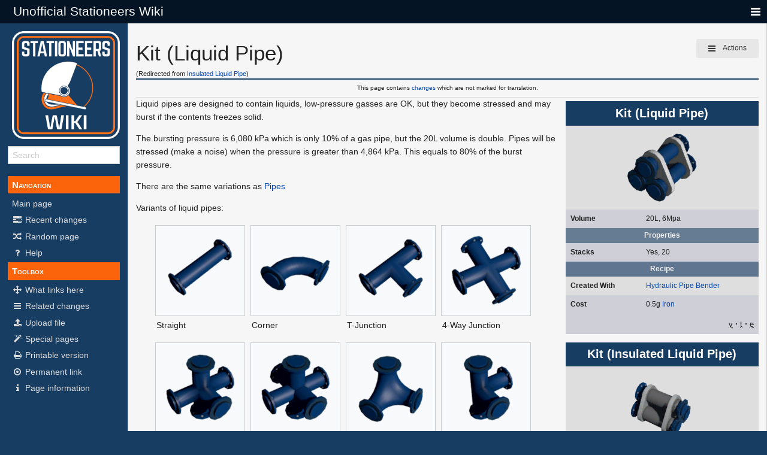

--- FILE ---
content_type: text/html; charset=UTF-8
request_url: https://stationeers-wiki.com/Special:MyLanguage/Insulated_Liquid_Pipe
body_size: 6606
content:
<!DOCTYPE html>
<html class="client-nojs" lang="en" dir="ltr">
<head>
<meta charset="UTF-8"/>
<title>Kit (Liquid Pipe) - Unofficial Stationeers Wiki</title>
<script>document.documentElement.className = document.documentElement.className.replace( /(^|\s)client-nojs(\s|$)/, "$1client-js$2" );</script>
<script>(window.RLQ=window.RLQ||[]).push(function(){mw.config.set({"wgCanonicalNamespace":"","wgCanonicalSpecialPageName":false,"wgNamespaceNumber":0,"wgPageName":"Kit_(Liquid_Pipe)","wgTitle":"Kit (Liquid Pipe)","wgCurRevisionId":22221,"wgRevisionId":22221,"wgArticleId":3640,"wgIsArticle":true,"wgIsRedirect":false,"wgAction":"view","wgUserName":null,"wgUserGroups":["*"],"wgCategories":["Itembox with old style recipe","Infobox without prefab data","Atmospherics","Items","Itembox without logic classes"],"wgBreakFrames":false,"wgPageContentLanguage":"en","wgPageContentModel":"wikitext","wgSeparatorTransformTable":["",""],"wgDigitTransformTable":["",""],"wgDefaultDateFormat":"dmy","wgMonthNames":["","January","February","March","April","May","June","July","August","September","October","November","December"],"wgMonthNamesShort":["","Jan","Feb","Mar","Apr","May","Jun","Jul","Aug","Sep","Oct","Nov","Dec"],"wgRelevantPageName":"Kit_(Liquid_Pipe)","wgRelevantArticleId":3640,"wgRequestId":"17a39adebd6178a83693a445","wgIsProbablyEditable":true,"wgRelevantPageIsProbablyEditable":true,"wgRestrictionEdit":[],"wgRestrictionMove":[],"wgRedirectedFrom":"Insulated_Liquid_Pipe","wgWikiEditorEnabledModules":{"toolbar":true,"preview":true,"publish":true},"wgULSAcceptLanguageList":[],"wgULSCurrentAutonym":"English","wgInternalRedirectTargetUrl":"/Kit_(Liquid_Pipe)","wgTranslatePageTranslation":"source"});mw.loader.state({"site.styles":"ready","noscript":"ready","user.styles":"ready","user":"ready","user.options":"loading","user.tokens":"loading","ext.translate":"ready","mediawiki.page.gallery.styles":"ready","ext.uls.pt":"ready","mediawiki.legacy.shared":"ready","mediawiki.legacy.commonPrint":"ready","mediawiki.sectionAnchor":"ready","skins.pivot.styles":"ready","skins.pivot.js":"loading"});mw.loader.implement("user.options@0bhc5ha",function($,jQuery,require,module){mw.user.options.set([]);});mw.loader.implement("user.tokens@1jc34bd",function ( $, jQuery, require, module ) {
mw.user.tokens.set({"editToken":"+\\","patrolToken":"+\\","watchToken":"+\\","csrfToken":"+\\"});/*@nomin*/

});mw.loader.load(["mediawiki.action.view.redirect","site","mediawiki.page.startup","mediawiki.user","mediawiki.hidpi","mediawiki.page.ready","mediawiki.searchSuggest","ext.uls.init","ext.uls.geoclient","ext.uls.interface"]);mw.loader.load("/load.php?debug=false\u0026lang=en\u0026modules=skins.pivot.js\u0026only=scripts\u0026skin=pivot");});</script>
<link rel="stylesheet" href="/load.php?debug=false&amp;lang=en&amp;modules=ext.translate%7Cext.uls.pt%7Cmediawiki.legacy.commonPrint%2Cshared%7Cmediawiki.page.gallery.styles%7Cmediawiki.sectionAnchor%7Cskins.pivot.styles&amp;only=styles&amp;skin=pivot"/>
<script async="" src="/load.php?debug=false&amp;lang=en&amp;modules=startup&amp;only=scripts&amp;skin=pivot"></script>
<meta name="ResourceLoaderDynamicStyles" content=""/>
<link rel="stylesheet" href="/load.php?debug=false&amp;lang=en&amp;modules=site.styles&amp;only=styles&amp;skin=pivot"/>
<meta name="generator" content="MediaWiki 1.30.0"/>
<meta name="viewport" content="width=device-width, user-scalable=yes, initial-scale=1.0"/>
<link rel="alternate" type="application/x-wiki" title="Edit" href="/index.php?title=Kit_(Liquid_Pipe)&amp;action=edit"/>
<link rel="edit" title="Edit" href="/index.php?title=Kit_(Liquid_Pipe)&amp;action=edit"/>
<link rel="shortcut icon" href="/resources/assets/favicon.ico"/>
<link rel="search" type="application/opensearchdescription+xml" href="/opensearch_desc.php" title="Unofficial Stationeers Wiki (en)"/>
<link rel="EditURI" type="application/rsd+xml" href="https://stationeers-wiki.com/api.php?action=rsd"/>
<link rel="alternate" type="application/atom+xml" title="Unofficial Stationeers Wiki Atom feed" href="/index.php?title=Special:RecentChanges&amp;feed=atom"/>
<link rel="canonical" href="https://stationeers-wiki.com/Kit_(Liquid_Pipe)"/>
	<meta property="og:type" content="article"/>

	<meta property="og:site_name" content="Unofficial Stationeers Wiki"/>

	<meta property="og:title" content="Kit (Liquid Pipe)"/>

	<meta property="og:url" content="https://stationeers-wiki.com/Kit_(Liquid_Pipe)"/>

<meta http-equiv="X-UA-Compatible" content="IE=edge" />
<!--[if lt IE 9]><script src="/resources/lib/html5shiv/html5shiv.min.js?40bd4"></script><![endif]-->
</head>
<body class="mediawiki ltr sitedir-ltr mw-hide-empty-elt ns-0 ns-subject page-Kit_Liquid_Pipe rootpage-Kit_Liquid_Pipe skin-pivot action-view"><!-- START PIVOTTEMPLATE -->
		<div class="off-canvas-wrap docs-wrap" data-offcanvas="">
			<div class="inner-wrap">
								<nav class="tab-bar hide-for-print">
					<section id="left-nav-aside" class="left-small show-for-small">
						<a class="left-off-canvas-toggle"><span id="menu-user"><i class="fa fa-navicon fa-lg"></i></span></a>
					</section>
					
					<section id="middle-nav" class="middle tab-bar-section">
						<h1 class="title"><a href="/Main_Page">
					<span class="show-for-medium-up">Unofficial Stationeers Wiki</span>
						<span class="show-for-small-only">
												Unofficial Stationeers Wiki</span></a></h1>
					</section>
					
					<section id="right-nav-aside" class="right-small">
					<a class="right-off-canvas-toggle"><span id="menu-user"><i class="fa fa-navicon fa-lg"></i></span></a>
					</section>
				</nav>
								    <aside class="left-off-canvas-menu">
      					<ul class="off-canvas-list">
						
								<li class="has-form">
									<form action="/index.php" id="searchform" class="mw-search">
										<div class="row collapse">
											<div class="small-12 columns">
												<input type="search" name="search" placeholder="Search" title="Search [alt-shift-f]" accesskey="f" id="searchInput-offcanvas" autocomplete="off">
											</div>
										</div>
									</form>
								</li>
								
							<li id=p-navigation<li><label>Navigation</label></li><li id="n-mainpage-description"><a href="/Main_Page" title="Visit the main page [z]" accesskey="z">Main page</a></li><li id="n-recentchanges"><a href="/Special:RecentChanges" title="A list of recent changes in the wiki [r]" accesskey="r">Recent changes</a></li><li id="n-randompage"><a href="/Special:Random" title="Load a random page [x]" accesskey="x">Random page</a></li><li id="n-help"><a href="https://www.mediawiki.org/wiki/Special:MyLanguage/Help:Contents" title="The place to find out">Help</a></li><li><label>Toolbox</label></li><li id="t-whatlinkshere"><a href="/Special:WhatLinksHere/Kit_(Liquid_Pipe)" title="A list of all wiki pages that link here [j]" accesskey="j">What links here</a></li><li id="t-recentchangeslinked"><a href="/Special:RecentChangesLinked/Kit_(Liquid_Pipe)" rel="nofollow" title="Recent changes in pages linked from this page [k]" accesskey="k">Related changes</a></li><li id="t-upload"><a href="/Special:UploadWizard" title="Upload files [u]" accesskey="u">Upload file</a></li><li id="t-specialpages"><a href="/Special:SpecialPages" title="A list of all special pages [q]" accesskey="q">Special pages</a></li><li id="t-print"><a href="/index.php?title=Kit_(Liquid_Pipe)&amp;printable=yes" rel="alternate" title="Printable version of this page [p]" accesskey="p">Printable version</a></li><li id="t-permalink"><a href="/index.php?title=Kit_(Liquid_Pipe)&amp;oldid=22221" title="Permanent link to this revision of the page">Permanent link</a></li><li id="t-info"><a href="/index.php?title=Kit_(Liquid_Pipe)&amp;action=info" title="More information about this page">Page information</a></li>						</ul>
					</aside>
					
					<aside class="right-off-canvas-menu">
					  <ul class="off-canvas-list">
																						<li><a href="/index.php?title=Special:UserLogin&amp;returnto=Kit+%28Liquid+Pipe%29">Log in</a></li>
																						  </ul>
					</aside>

					<section id="main-section" class="main-section" >
					
						<div id="page-content">
							
							<div id="mw-js-message" style="display:none;"></div>

							<div class="row">
								
								<div id="sidebar" class="large-2 medium-3 columns hide-for-small hide-for-print">
										<ul class="side-nav">
											<li class="name logo">
											<a href="/Main_Page">
												<img alt="Unofficial Stationeers Wiki" src="/resources/assets/stationeers-wiki.png" style="max-width: 100%;height: auto;display: inline-block; vertical-align: middle;"></a>		
											</li>
											<li class="has-form">
												<form action="/index.php" id="searchform" class="mw-search">
													<div class="row collapse">
														<div class="small-12 columns">
															<input type="search" name="search" placeholder="Search" title="Search [alt-shift-f]" accesskey="f" id="searchInput" autocomplete="off">
														</div>
													</div>
												</form>
											</li>
								
											<li id=p-navigation<li><label>Navigation</label></li><li id="n-mainpage-description"><a href="/Main_Page" title="Visit the main page [z]" accesskey="z">Main page</a></li><li id="n-recentchanges"><a href="/Special:RecentChanges" title="A list of recent changes in the wiki [r]" accesskey="r">Recent changes</a></li><li id="n-randompage"><a href="/Special:Random" title="Load a random page [x]" accesskey="x">Random page</a></li><li id="n-help"><a href="https://www.mediawiki.org/wiki/Special:MyLanguage/Help:Contents" title="The place to find out">Help</a></li><li><label>Toolbox</label></li><li id="t-whatlinkshere"><a href="/Special:WhatLinksHere/Kit_(Liquid_Pipe)" title="A list of all wiki pages that link here [j]" accesskey="j">What links here</a></li><li id="t-recentchangeslinked"><a href="/Special:RecentChangesLinked/Kit_(Liquid_Pipe)" rel="nofollow" title="Recent changes in pages linked from this page [k]" accesskey="k">Related changes</a></li><li id="t-upload"><a href="/Special:UploadWizard" title="Upload files [u]" accesskey="u">Upload file</a></li><li id="t-specialpages"><a href="/Special:SpecialPages" title="A list of all special pages [q]" accesskey="q">Special pages</a></li><li id="t-print"><a href="/index.php?title=Kit_(Liquid_Pipe)&amp;printable=yes" rel="alternate" title="Printable version of this page [p]" accesskey="p">Printable version</a></li><li id="t-permalink"><a href="/index.php?title=Kit_(Liquid_Pipe)&amp;oldid=22221" title="Permanent link to this revision of the page">Permanent link</a></li><li id="t-info"><a href="/index.php?title=Kit_(Liquid_Pipe)&amp;action=info" title="More information about this page">Page information</a></li>										</ul>
								</div>
								
								<div id="p-cactions" class="large-10 medium-9 columns">
								
									<div class="row">
										<div class="large-12 columns">
												<!-- Output page indicators -->
												<div class="mw-indicators mw-body-content">
</div>
												<!-- If user is logged in output echo location -->
																								<!--[if lt IE 9]>
												<div id="siteNotice" class="sitenotice">Unofficial Stationeers Wiki may not look as expected in this version of Internet Explorer. We recommend you upgrade to a newer version of Internet Explorer or switch to a browser like Firefox or Chrome.</div>
												<![endif]-->

																																		</div>
									</div>
								
																			<a href="#" data-options="align:left" data-dropdown="drop1" class="button secondary small radius pull-right hide-for-print" id="drop"><i class="fa fa-navicon fa-lg"><span id="page-actions" class="show-for-medium-up">&nbsp;Actions</span></i></a>
										<ul id="drop1" class="tiny content f-dropdown" data-dropdown-content>
											<li id="ca-nstab-main" class="selected"><a href="/Kit_(Liquid_Pipe)" title="View the content page [c]" accesskey="c">Page</a></li><li id="ca-talk"><a href="/Talk:Kit_(Liquid_Pipe)" rel="discussion" title="Discussion about the content page [t]" accesskey="t">Discussion</a></li><li id="ca-edit"><a href="/index.php?title=Kit_(Liquid_Pipe)&amp;action=edit" title="Edit this page [e]" accesskey="e">Edit</a></li><li id="ca-history"><a href="/index.php?title=Kit_(Liquid_Pipe)&amp;action=history" title="Past revisions of this page [h]" accesskey="h">History</a></li>																					</ul>

																		<div id="content">
									<h2 class="title">Kit (Liquid Pipe)</h2>
																				<h3 id="tagline">From Unofficial Stationeers Wiki</h3>									<h5 id="sitesub" class="subtitle"><span class="mw-redirectedfrom">(Redirected from <a href="/index.php?title=Insulated_Liquid_Pipe&amp;redirect=no" class="mw-redirect" title="Insulated Liquid Pipe">Insulated Liquid Pipe</a>)</span></h5>
									<div id="contentSub" class="clear_both"></div>
									<div id="bodyContent" class="mw-bodytext">
									<div id="mw-content-text" lang="en" dir="ltr" class="mw-content-ltr"><div class="mw-pt-translate-header noprint nomobile" dir="ltr" lang="en">This page contains <span class="plainlinks"><a rel="nofollow" class="external text" href="https://stationeers-wiki.com/index.php?title=Kit_(Liquid_Pipe)&amp;diff=22221">changes</a></span> which are not marked for translation.</div><hr/><div class="mw-parser-output"><table class="infobox"><caption>Kit (Liquid Pipe)</caption><tr><td colspan="2" style="text-align:center">
<a href="/File:ItemKitPipeLiquid.png" class="image"><img alt="ItemKitPipeLiquid.png" src="/images/a/a0/ItemKitPipeLiquid.png" width="128" height="128" /></a></td></tr><tr><th scope="row">Volume</th><td>
20L, 6Mpa</td></tr><tr><th colspan="2" style="text-align:center">Properties </th></tr><tr><th scope="row">Stacks</th><td>
Yes, 20</td></tr><tr style="display:none"><th colspan="2">
</th></tr><tr><th colspan="2" style="text-align:center">Recipe </th></tr><tr><th scope="row">Created With</th><td>
<a href="/Hydraulic_Pipe_Bender" title="Hydraulic Pipe Bender">Hydraulic Pipe Bender</a></td></tr><tr><th scope="row">Cost</th><td>
0.5g <a href="/Iron" title="Iron">Iron</a></td></tr><tr style="display:none"><th colspan="2">
</th></tr><tr><td colspan="2" style="text-align:right"><div class="plainlinks hlist navbar mini"><ul><li class="nv-view"><a href="/Template:Itembox" title="Template:Itembox"><abbr title="View this template">v</abbr></a></li><li class="nv-talk"><a href="/Template_talk:Itembox" title="Template talk:Itembox"><abbr title="Discuss this template">t</abbr></a></li><li class="nv-edit"><a rel="nofollow" class="external text" href="https://stationeers-wiki.com/index.php?title=Template:Itembox&amp;action=edit"><abbr title="Edit this template">e</abbr></a></li></ul></div></td></tr></table>  
<table class="infobox"><caption>Kit (Insulated Liquid Pipe)</caption><tr><td colspan="2" style="text-align:center">
<a href="/File:ItemKitInsulatedLiquidPipe_Blue.png" class="image"><img alt="ItemKitInsulatedLiquidPipe Blue.png" src="/images/2/2c/ItemKitInsulatedLiquidPipe_Blue.png" width="128" height="128" /></a></td></tr><tr><th scope="row">Volume</th><td>
20L, 6Mpa</td></tr><tr><th colspan="2" style="text-align:center">Properties </th></tr><tr><th scope="row">Stacks</th><td>
Yes, 20</td></tr><tr style="display:none"><th colspan="2">
</th></tr><tr><th colspan="2" style="text-align:center">Recipe </th></tr><tr><th scope="row">Created With</th><td>
<a href="/Hydraulic_Pipe_Bender" title="Hydraulic Pipe Bender">Hydraulic Pipe Bender</a></td></tr><tr><th scope="row">Cost</th><td>
1g <a href="/Silicon" title="Silicon">Silicon</a>, 1g <a href="/Steel" class="mw-redirect" title="Steel">Steel</a></td></tr><tr style="display:none"><th colspan="2">
</th></tr><tr><td colspan="2" style="text-align:right"><div class="plainlinks hlist navbar mini"><ul><li class="nv-view"><a href="/Template:Itembox" title="Template:Itembox"><abbr title="View this template">v</abbr></a></li><li class="nv-talk"><a href="/Template_talk:Itembox" title="Template talk:Itembox"><abbr title="Discuss this template">t</abbr></a></li><li class="nv-edit"><a rel="nofollow" class="external text" href="https://stationeers-wiki.com/index.php?title=Template:Itembox&amp;action=edit"><abbr title="Edit this template">e</abbr></a></li></ul></div></td></tr></table>  
<p>Liquid pipes are designed to contain liquids, low-pressure gasses are OK, but they become stressed and may burst if the contents freezes solid.
</p><p>The bursting pressure is 6,080 kPa which is only 10% of a gas pipe, but the 20L volume is double.
Pipes will be stressed (make a noise) when the pressure is greater than 4,864 kPa. This equals to 80% of the burst pressure.
</p><p>There are the same variations as <a href="/Pipes" title="Pipes">Pipes</a>
</p><p>Variants of liquid pipes:
</p>
<ul class="gallery mw-gallery-traditional">
		<li class="gallerybox" style="width: 155px"><div style="width: 155px">
			<div class="thumb" style="width: 150px;"><div style="margin:15px auto;"><a href="/File:PipeLiquid.png" class="image"><img alt="" src="/images/thumb/0/03/PipeLiquid.png/120px-PipeLiquid.png" width="120" height="120" srcset="/images/0/03/PipeLiquid.png 1.5x" /></a></div></div>
			<div class="gallerytext">
<p>Straight
</p>
			</div>
		</div></li>
		<li class="gallerybox" style="width: 155px"><div style="width: 155px">
			<div class="thumb" style="width: 150px;"><div style="margin:15px auto;"><a href="/File:StructurePipeLiquidCorner.png" class="image"><img alt="" src="/images/thumb/7/77/StructurePipeLiquidCorner.png/120px-StructurePipeLiquidCorner.png" width="120" height="120" srcset="/images/7/77/StructurePipeLiquidCorner.png 1.5x" /></a></div></div>
			<div class="gallerytext">
<p>Corner
</p>
			</div>
		</div></li>
		<li class="gallerybox" style="width: 155px"><div style="width: 155px">
			<div class="thumb" style="width: 150px;"><div style="margin:15px auto;"><a href="/File:StructurePipeLiquidTJunction.png" class="image"><img alt="" src="/images/thumb/4/4e/StructurePipeLiquidTJunction.png/120px-StructurePipeLiquidTJunction.png" width="120" height="120" srcset="/images/4/4e/StructurePipeLiquidTJunction.png 1.5x" /></a></div></div>
			<div class="gallerytext">
<p>T-Junction
</p>
			</div>
		</div></li>
		<li class="gallerybox" style="width: 155px"><div style="width: 155px">
			<div class="thumb" style="width: 150px;"><div style="margin:15px auto;"><a href="/File:StructurePipeLiquidCrossJunction.png" class="image"><img alt="" src="/images/thumb/f/fa/StructurePipeLiquidCrossJunction.png/120px-StructurePipeLiquidCrossJunction.png" width="120" height="120" srcset="/images/f/fa/StructurePipeLiquidCrossJunction.png 1.5x" /></a></div></div>
			<div class="gallerytext">
<p>4-Way Junction
</p>
			</div>
		</div></li>
		<li class="gallerybox" style="width: 155px"><div style="width: 155px">
			<div class="thumb" style="width: 150px;"><div style="margin:15px auto;"><a href="/File:StructurePipeLiquidCrossJunction5.png" class="image"><img alt="" src="/images/thumb/9/92/StructurePipeLiquidCrossJunction5.png/120px-StructurePipeLiquidCrossJunction5.png" width="120" height="120" srcset="/images/9/92/StructurePipeLiquidCrossJunction5.png 1.5x" /></a></div></div>
			<div class="gallerytext">
<p>5-Way Junction
</p>
			</div>
		</div></li>
		<li class="gallerybox" style="width: 155px"><div style="width: 155px">
			<div class="thumb" style="width: 150px;"><div style="margin:15px auto;"><a href="/File:StructurePipeLiquidCrossJunction6.png" class="image"><img alt="" src="/images/thumb/3/3d/StructurePipeLiquidCrossJunction6.png/120px-StructurePipeLiquidCrossJunction6.png" width="120" height="120" srcset="/images/3/3d/StructurePipeLiquidCrossJunction6.png 1.5x" /></a></div></div>
			<div class="gallerytext">
<p>6-Way Junction
</p>
			</div>
		</div></li>
		<li class="gallerybox" style="width: 155px"><div style="width: 155px">
			<div class="thumb" style="width: 150px;"><div style="margin:15px auto;"><a href="/File:StructurePipeLiquidCrossJunction3.png" class="image"><img alt="" src="/images/thumb/6/6f/StructurePipeLiquidCrossJunction3.png/120px-StructurePipeLiquidCrossJunction3.png" width="120" height="120" srcset="/images/6/6f/StructurePipeLiquidCrossJunction3.png 1.5x" /></a></div></div>
			<div class="gallerytext">
<p>3-Way Corner
</p>
			</div>
		</div></li>
		<li class="gallerybox" style="width: 155px"><div style="width: 155px">
			<div class="thumb" style="width: 150px;"><div style="margin:15px auto;"><a href="/File:StructurePipeLiquidCrossJunction4.png" class="image"><img alt="" src="/images/thumb/6/6a/StructurePipeLiquidCrossJunction4.png/120px-StructurePipeLiquidCrossJunction4.png" width="120" height="120" srcset="/images/6/6a/StructurePipeLiquidCrossJunction4.png 1.5x" /></a></div></div>
			<div class="gallerytext">
<p>4-Way Corner
</p>
			</div>
		</div></li>
</ul>
<p>Variants of insulated liquid pipes:
</p>
<!-- 
NewPP limit report
Cached time: 20260118071728
Cache expiry: 86400
Dynamic content: false
CPU time usage: 0.277 seconds
Real time usage: 1.134 seconds
Preprocessor visited node count: 398/1000000
Preprocessor generated node count: 1653/1000000
Post‐expand include size: 8654/2097152 bytes
Template argument size: 424/2097152 bytes
Highest expansion depth: 10/40
Expensive parser function count: 0/100
Lua time usage: 0.750/7.000 seconds
Lua virtual size: 9.2 MB/50 MB
Lua estimated memory usage: 0 bytes
-->
<!--
Transclusion expansion time report (%,ms,calls,template)
161.36% 1768.020      6 Template:Infobox
100.00% 1095.709      1 -total
 99.99% 1095.596      2 Template:Itembox
-->
</div>
<!-- Saved in parser cache with key my_wiki:pcache:idhash:3640-0!canonical and timestamp 20260118071727 and revision id 22221
 -->
</div><div class="printfooter">
Retrieved from "<a dir="ltr" href="https://stationeers-wiki.com/index.php?title=Kit_(Liquid_Pipe)&amp;oldid=22221">https://stationeers-wiki.com/index.php?title=Kit_(Liquid_Pipe)&amp;oldid=22221</a>"</div>
									<div class="clear_both"></div>
									</div>
									</div>
									<div id="categories" class="row">
										<div class="small-12 columns">
											<div class="group"><div id="catlinks" class="catlinks" data-mw="interface"><div id="mw-normal-catlinks" class="mw-normal-catlinks"><a href="/Special:Categories" title="Special:Categories">Categories</a>: <ul><li><a href="/Category:Atmospherics" title="Category:Atmospherics">Atmospherics</a></li><li><a href="/Category:Items" title="Category:Items">Items</a></li><li><a href="/index.php?title=Category:Itembox_without_logic_classes&amp;action=edit&amp;redlink=1" class="new" title="Category:Itembox without logic classes (page does not exist)">Itembox without logic classes</a></li></ul></div><div id="mw-hidden-catlinks" class="mw-hidden-catlinks mw-hidden-cats-hidden">Hidden categories: <ul><li><a href="/Category:Itembox_with_old_style_recipe" title="Category:Itembox with old style recipe">Itembox with old style recipe</a></li><li><a href="/Category:Infobox_without_prefab_data" title="Category:Infobox without prefab data">Infobox without prefab data</a></li></ul></div></div></div>
																					</div>
									</div>	
													
									<footer class="row">

										<div id="footer">
											<div id="footer-left" class="small-12 medium-8 large-9 columns">
											<ul id="footer-left">
																									<li id="footer-lastmod"> This page was last edited on 13 September 2024, at 08:14.</li>
																									<li id="footer-privacy"><a href="/Unofficial_Stationeers_Wiki:Privacy_policy" title="Unofficial Stationeers Wiki:Privacy policy">Privacy policy</a></li>
																									<li id="footer-about"><a href="/Unofficial_Stationeers_Wiki:About" title="Unofficial Stationeers Wiki:About">About Unofficial Stationeers Wiki</a></li>
																									<li id="footer-disclaimer"><a href="/Unofficial_Stationeers_Wiki:General_disclaimer" title="Unofficial Stationeers Wiki:General disclaimer">Disclaimers</a></li>
																					
											</ul>
											</div>	
											<div id="footer-right-icons" class="small-12 medium-4 large-3 columns hide-for-print">
											<ul id="footer-right">
												<li class="social-follow hide-for-print">
																									</li>
																									<li class="poweredby">														<a href="//www.mediawiki.org/">Powered by MediaWiki</a>																											</li>
																							</ul>
											</div>		
										</div>			
									</footer>
								
								</div>
						</div>
					</div>
						
				</section>
				
			</div>
			</div>
			<a class="exit-off-canvas"></a>	
		</div>

		
		<script>(window.RLQ=window.RLQ||[]).push(function(){mw.config.set({"wgPageParseReport":{"limitreport":{"cputime":"0.277","walltime":"1.134","ppvisitednodes":{"value":398,"limit":1000000},"ppgeneratednodes":{"value":1653,"limit":1000000},"postexpandincludesize":{"value":8654,"limit":2097152},"templateargumentsize":{"value":424,"limit":2097152},"expansiondepth":{"value":10,"limit":40},"expensivefunctioncount":{"value":0,"limit":100},"timingprofile":["161.36% 1768.020      6 Template:Infobox","100.00% 1095.709      1 -total"," 99.99% 1095.596      2 Template:Itembox"]},"scribunto":{"limitreport-timeusage":{"value":"0.750","limit":"7.000"},"limitreport-virtmemusage":{"value":9650176,"limit":52428800},"limitreport-estmemusage":0},"cachereport":{"timestamp":"20260118071728","ttl":86400,"transientcontent":false}}});});</script><script>
  (function(i,s,o,g,r,a,m){i['GoogleAnalyticsObject']=r;i[r]=i[r]||function(){
  (i[r].q=i[r].q||[]).push(arguments)},i[r].l=1*new Date();a=s.createElement(o),
  m=s.getElementsByTagName(o)[0];a.async=1;a.src=g;m.parentNode.insertBefore(a,m)
  })(window,document,'script','//www.google-analytics.com/analytics.js','ga');

  ga('create', 'UA-111393134-1', 'auto');
  ga('send', 'pageview');

</script>
<script>(window.RLQ=window.RLQ||[]).push(function(){mw.config.set({"wgBackendResponseTime":51});});</script>
				
		</body>
		</html>



--- FILE ---
content_type: text/javascript; charset=utf-8
request_url: https://stationeers-wiki.com/load.php?debug=false&lang=en&modules=startup&only=scripts&skin=pivot
body_size: 25122
content:
window.mwPerformance=(window.performance&&performance.mark)?performance:{mark:function(){}};window.mwNow=(function(){var perf=window.performance,navStart=perf&&perf.timing&&perf.timing.navigationStart;return navStart&&typeof perf.now==='function'?function(){return navStart+perf.now();}:function(){return Date.now();};}());window.isCompatible=function(str){var ua=str||navigator.userAgent;return!!((function(){'use strict';return!this&&!!Function.prototype.bind&&!!window.JSON;}())&&'querySelector'in document&&'localStorage'in window&&'addEventListener'in window&&!(ua.match(/webOS\/1\.[0-4]|SymbianOS|Series60|NetFront|Opera Mini|S40OviBrowser|MeeGo|Android.+Glass|^Mozilla\/5\.0 .+ Gecko\/$|googleweblight/)||ua.match(/PlayStation/i)));};(function(){var NORLQ,script;if(!isCompatible()){document.documentElement.className=document.documentElement.className.replace(/(^|\s)client-js(\s|$)/,'$1client-nojs$2');NORLQ=window.NORLQ||[];while(NORLQ.length){NORLQ.shift()();}window.NORLQ={push:function(
fn){fn();}};window.RLQ={push:function(){}};return;}function startUp(){mw.config=new mw.Map(true);mw.loader.addSource({"local":"/load.php"});mw.loader.register([["site","0uz2sj4",[1]],["site.styles","1twsnjx",[],"site"],["noscript","17xb692",[],"noscript"],["filepage","1eh2mp5"],["user.groups","1rljl3z",[5]],["user","1wh4r1x",[6],"user"],["user.styles","1mlpepf",[],"user"],["user.defaults","1p48ln0"],["user.options","0bhc5ha",[7],"private"],["user.tokens","1jc34bd",[],"private"],["mediawiki.language.data","14i3h1c",[176]],["mediawiki.skinning.elements","1hw9i74"],["mediawiki.skinning.content","185ac8w"],["mediawiki.skinning.interface","1miawqa"],["mediawiki.skinning.content.parsoid","1ht1jy9"],["mediawiki.skinning.content.externallinks","0hlicrw"],["jquery.accessKeyLabel","1rvof7h",[25,133]],["jquery.appear","0jhy38g"],["jquery.async","0mqv6fq"],["jquery.autoEllipsis","15kw39j",[37]],["jquery.badge","0fa405y",[173]],["jquery.byteLength","0zf7iir"],["jquery.byteLimit","1qsdwqb",[21]],[
"jquery.checkboxShiftClick","0bpjv92"],["jquery.chosen","0me5lbk"],["jquery.client","0zw26lp"],["jquery.color","0n4jzaa",[27]],["jquery.colorUtil","0zvvypl"],["jquery.confirmable","1c5akwe",[177]],["jquery.cookie","0fr5cz7"],["jquery.expandableField","0d9ntqf"],["jquery.farbtastic","1q5sdbu",[27]],["jquery.footHovzer","1a7hi3r"],["jquery.form","0r9ezg2"],["jquery.fullscreen","0h5to5u"],["jquery.getAttrs","0phudxp"],["jquery.hidpi","1w394qz"],["jquery.highlightText","04ihvxf",[133]],["jquery.hoverIntent","0sd0mk6"],["jquery.i18n","0aeufnz",[175]],["jquery.localize","0hcbk25"],["jquery.makeCollapsible","1718bcd"],["jquery.mockjax","05byjch"],["jquery.mw-jump","1b1p8rf"],["jquery.placeholder","05xk977"],["jquery.qunit","12ahmqj"],["jquery.spinner","0q303jq"],["jquery.jStorage","00sbd8m"],["jquery.suggestions","0lvsz6t",[37]],["jquery.tabIndex","0xtl91o"],["jquery.tablesorter","0g4k2c6",[133,178]],["jquery.textSelection","129s64i",[25]],["jquery.throttle-debounce","1el2oav"],[
"jquery.xmldom","1q6vbmk"],["jquery.tipsy","1fxmir0"],["jquery.ui.core","1tt4loa",[56],"jquery.ui"],["jquery.ui.core.styles","1q2tael",[],"jquery.ui"],["jquery.ui.accordion","1itape6",[55,75],"jquery.ui"],["jquery.ui.autocomplete","1wk96b3",[64],"jquery.ui"],["jquery.ui.button","08567mx",[55,75],"jquery.ui"],["jquery.ui.datepicker","0k6wln9",[55],"jquery.ui"],["jquery.ui.dialog","038mp2x",[59,62,66,68],"jquery.ui"],["jquery.ui.draggable","1brp2kz",[55,65],"jquery.ui"],["jquery.ui.droppable","0lbv5ve",[62],"jquery.ui"],["jquery.ui.menu","14ho55o",[55,66,75],"jquery.ui"],["jquery.ui.mouse","03t2rkb",[75],"jquery.ui"],["jquery.ui.position","0h6z2ns",[],"jquery.ui"],["jquery.ui.progressbar","0w2wwo2",[55,75],"jquery.ui"],["jquery.ui.resizable","05nmix2",[55,65],"jquery.ui"],["jquery.ui.selectable","178n4uc",[55,65],"jquery.ui"],["jquery.ui.slider","10erdro",[55,65],"jquery.ui"],["jquery.ui.sortable","06zp9l5",[55,65],"jquery.ui"],["jquery.ui.spinner","1i1einc",[59],"jquery.ui"],[
"jquery.ui.tabs","1hld053",[55,75],"jquery.ui"],["jquery.ui.tooltip","12gm3c2",[55,66,75],"jquery.ui"],["jquery.ui.widget","0sucvol",[],"jquery.ui"],["jquery.effects.core","1klfll2",[],"jquery.ui"],["jquery.effects.blind","02ocatn",[76],"jquery.ui"],["jquery.effects.bounce","076cvl5",[76],"jquery.ui"],["jquery.effects.clip","05wt7ps",[76],"jquery.ui"],["jquery.effects.drop","1t1eni8",[76],"jquery.ui"],["jquery.effects.explode","00rh4j9",[76],"jquery.ui"],["jquery.effects.fade","0fkade1",[76],"jquery.ui"],["jquery.effects.fold","15x8qml",[76],"jquery.ui"],["jquery.effects.highlight","0jli2mt",[76],"jquery.ui"],["jquery.effects.pulsate","1807x15",[76],"jquery.ui"],["jquery.effects.scale","0oh6f3p",[76],"jquery.ui"],["jquery.effects.shake","0fujkvu",[76],"jquery.ui"],["jquery.effects.slide","1l1po6l",[76],"jquery.ui"],["jquery.effects.transfer","1g15yyx",[76],"jquery.ui"],["json","1rljl3z"],["moment","0zu8pl5",[173]],["mediawiki.apihelp","1eg4jy6"],["mediawiki.template","0egl362"],[
"mediawiki.template.mustache","0yn86va",[93]],["mediawiki.template.regexp","0vpgsva",[93]],["mediawiki.apipretty","159hn54"],["mediawiki.api","0czee27",[150,9]],["mediawiki.api.category","0vseg01",[138,97]],["mediawiki.api.edit","1pmsfn3",[138,148]],["mediawiki.api.login","0f74yej",[97]],["mediawiki.api.options","1pucc89",[97]],["mediawiki.api.parse","0n2fmen",[97]],["mediawiki.api.upload","1e7qqwj",[99]],["mediawiki.api.user","0o7livb",[97]],["mediawiki.api.watch","1wyxxrw",[97]],["mediawiki.api.messages","1fyjv23",[97]],["mediawiki.api.rollback","1rh7ti1",[97]],["mediawiki.content.json","1er296i"],["mediawiki.confirmCloseWindow","1u108aq"],["mediawiki.debug","1b6u7e4",[32]],["mediawiki.diff.styles","0lunequ"],["mediawiki.feedback","0ti0ma2",[138,127,273]],["mediawiki.feedlink","1oz9n4j"],["mediawiki.filewarning","0wuxbtt",[269]],["mediawiki.ForeignApi","1fp8f21",[116]],["mediawiki.ForeignApi.core","0wx0m59",[97,265]],["mediawiki.helplink","1kft1up"],["mediawiki.hidpi","14ewxxh",[36],
null,null,"return'srcset'in new Image();"],["mediawiki.hlist","1etf3ma"],["mediawiki.htmlform","10r446l",[22,133]],["mediawiki.htmlform.checker","0h1f1qs",[52]],["mediawiki.htmlform.ooui","1arpm08",[269]],["mediawiki.htmlform.styles","07wh506"],["mediawiki.htmlform.ooui.styles","0vivtt5"],["mediawiki.icon","0a10dbe"],["mediawiki.inspect","11x8bse",[21,133]],["mediawiki.messagePoster","06w163k",[115]],["mediawiki.messagePoster.wikitext","1jhuzkp",[99,127]],["mediawiki.notification","0czie7s",[150]],["mediawiki.notify","15pdaab"],["mediawiki.notification.convertmessagebox","1ean9pe",[129]],["mediawiki.notification.convertmessagebox.styles","1w69ks7"],["mediawiki.RegExp","1bl7zqf"],["mediawiki.pager.tablePager","0knp211"],["mediawiki.searchSuggest","1qjqex1",[35,48,97]],["mediawiki.sectionAnchor","0md8g73"],["mediawiki.storage","1hthm8a"],["mediawiki.Title","0i99t47",[21,150]],["mediawiki.Upload","09agumv",[103]],["mediawiki.ForeignUpload","14p5ks1",[115,139]],[
"mediawiki.ForeignStructuredUpload.config","0msydx9"],["mediawiki.ForeignStructuredUpload","1fekm8i",[141,140]],["mediawiki.Upload.Dialog","1spj33e",[144]],["mediawiki.Upload.BookletLayout","0g0fusj",[139,177,262,91,271,273]],["mediawiki.ForeignStructuredUpload.BookletLayout","06efdax",[142,144,106,181,254,249]],["mediawiki.toc","1iultll",[154]],["mediawiki.Uri","1lk9mzw",[150,95]],["mediawiki.user","1jufreh",[104,137,8]],["mediawiki.userSuggest","1xzcrf2",[48,97]],["mediawiki.util","0153wcw",[16,130]],["mediawiki.viewport","0aos8tk"],["mediawiki.checkboxtoggle","16agvz2"],["mediawiki.checkboxtoggle.styles","13v14xs"],["mediawiki.cookie","1f6waod",[29]],["mediawiki.toolbar","0fasvh4",[51]],["mediawiki.experiments","019l5ba"],["mediawiki.action.edit","00frzwx",[51,158,97,251]],["mediawiki.action.edit.styles","0a6hyqp"],["mediawiki.action.edit.collapsibleFooter","15l1kc4",[41,125,137]],["mediawiki.action.edit.preview","1tvg6oi",[33,46,51,97,111,177,269]],["mediawiki.action.history",
"0shweb1"],["mediawiki.action.history.styles","1xp1fkr"],["mediawiki.action.history.diff","0lunequ"],["mediawiki.action.view.dblClickEdit","0oesgjs",[150,8]],["mediawiki.action.view.metadata","0vq2siw"],["mediawiki.action.view.categoryPage.styles","0worh2m"],["mediawiki.action.view.postEdit","10yzho9",[177,129]],["mediawiki.action.view.redirect","0qomgjw",[25]],["mediawiki.action.view.redirectPage","01qg73b"],["mediawiki.action.view.rightClickEdit","1hibdmo"],["mediawiki.action.edit.editWarning","0t07ldl",[51,109,177]],["mediawiki.action.view.filepage","1gzk1q8"],["mediawiki.language","1vzi4pe",[174,10]],["mediawiki.cldr","0im46hk",[175]],["mediawiki.libs.pluralruleparser","1dh9syq"],["mediawiki.language.init","08ro3ld"],["mediawiki.jqueryMsg","03xdlmd",[173,150,8]],["mediawiki.language.months","11a8iei",[173]],["mediawiki.language.names","1fczdul",[176]],["mediawiki.language.specialCharacters","0qem0v5",[173]],["mediawiki.libs.jpegmeta","0949hiz"],["mediawiki.page.gallery","1rr7fpw",[
52,183]],["mediawiki.page.gallery.styles","0ymwp3i"],["mediawiki.page.gallery.slideshow","1meuxw4",[138,97,271,286]],["mediawiki.page.ready","0dgc631",[16,23,43]],["mediawiki.page.startup","15ovow2"],["mediawiki.page.patrol.ajax","02656fw",[46,138,97]],["mediawiki.page.watch.ajax","1qf04xf",[138,105,177,186]],["mediawiki.page.rollback","0ndwgwk",[46,107]],["mediawiki.page.image.pagination","0y4b8uw",[46,150]],["mediawiki.rcfilters.filters.base.styles","0shwof6"],["mediawiki.rcfilters.highlightCircles.seenunseen.styles","1xqe2pz"],["mediawiki.rcfilters.filters.dm","0ny8yil",[21,147,101,148,265]],["mediawiki.rcfilters.filters.ui","0tdpfef",[41,193,268,280,282,284,286]],["mediawiki.special","1ofgtyp"],["mediawiki.special.apisandbox.styles","09hx372"],["mediawiki.special.apisandbox","0rtqmm1",[41,97,177,252,268]],["mediawiki.special.block","1nw3znu",[120,150]],["mediawiki.special.changecredentials.js","0xk5wf9",[97,122]],["mediawiki.special.changeslist","1vipdvn"],[
"mediawiki.special.changeslist.enhanced","1gqj662"],["mediawiki.special.changeslist.legend","1pm6qkm"],["mediawiki.special.changeslist.legend.js","0mxjpct",[41,154]],["mediawiki.special.changeslist.visitedstatus","1vyh6mq"],["mediawiki.special.comparepages.styles","04i4onr"],["mediawiki.special.contributions","0t05m7o",[177,249]],["mediawiki.special.edittags","1w9weoa",[24]],["mediawiki.special.edittags.styles","1vd4wgo"],["mediawiki.special.import","03ocu2r"],["mediawiki.special.movePage","103f413",[247,251]],["mediawiki.special.movePage.styles","00mv98c"],["mediawiki.special.pageLanguage","19c3hom",[269]],["mediawiki.special.pagesWithProp","1dp7zel"],["mediawiki.special.preferences","1yxh3di",[109,173,131]],["mediawiki.special.preferences.styles","06g76r6"],["mediawiki.special.recentchanges","1vp966n"],["mediawiki.special.search","132ivgh",[260]],["mediawiki.special.search.commonsInterwikiWidget","1tm6joy",[147,97,177]],["mediawiki.special.search.interwikiwidget.styles","1u7aqhp"],[
"mediawiki.special.search.styles","03f7hkq"],["mediawiki.special.undelete","0pgqr25"],["mediawiki.special.unwatchedPages","153pxd3",[138,105]],["mediawiki.special.upload","0pd3mvl",[46,138,97,109,177,181,224,93]],["mediawiki.special.upload.styles","1mkr8vy"],["mediawiki.special.userlogin.common.styles","0ss44e5"],["mediawiki.special.userlogin.login.styles","03fceia"],["mediawiki.special.userlogin.signup.js","0zzkjgj",[97,121,177]],["mediawiki.special.userlogin.signup.styles","1svc0hh"],["mediawiki.special.userrights","1dv9np9",[131]],["mediawiki.special.watchlist","027oppv",[138,105,177,269]],["mediawiki.special.watchlist.styles","1dff34d"],["mediawiki.special.version","1h0muzm"],["mediawiki.legacy.config","0gln5jg"],["mediawiki.legacy.commonPrint","1vi1ca9"],["mediawiki.legacy.protect","1qjyo4v",[22]],["mediawiki.legacy.shared","1pkaix0"],["mediawiki.legacy.oldshared","1a2g141"],["mediawiki.legacy.wikibits","1uue8py"],["mediawiki.ui","0xl93je"],["mediawiki.ui.checkbox","1gucf07"],[
"mediawiki.ui.radio","1oub0ej"],["mediawiki.ui.anchor","1k9ctq8"],["mediawiki.ui.button","0kbkexd"],["mediawiki.ui.input","0acyj3i"],["mediawiki.ui.icon","1x5olbo"],["mediawiki.ui.text","1n538zt"],["mediawiki.widgets","1p7aj0p",[22,37,138,97,248,271]],["mediawiki.widgets.styles","1kdhtw8"],["mediawiki.widgets.DateInputWidget","1ba5q73",[250,91,271]],["mediawiki.widgets.DateInputWidget.styles","0s6up6x"],["mediawiki.widgets.visibleByteLimit","17n5vdy",[22,269]],["mediawiki.widgets.datetime","1vuejtp",[269,287,288]],["mediawiki.widgets.CategorySelector","1rljl3z",[254]],["mediawiki.widgets.CategoryMultiselectWidget","0hayice",[115,138,271]],["mediawiki.widgets.SelectWithInputWidget","0var3fx",[256,271]],["mediawiki.widgets.SelectWithInputWidget.styles","08kxc3u"],["mediawiki.widgets.MediaSearch","0qvrzqt",[115,138,271]],["mediawiki.widgets.UserInputWidget","0ownwz7",[97,271]],["mediawiki.widgets.UsersMultiselectWidget","19jcbg2",[97,271]],["mediawiki.widgets.SearchInputWidget","1v7yyi7",
[135,247]],["mediawiki.widgets.SearchInputWidget.styles","0lzn3t0"],["mediawiki.widgets.StashedFileWidget","162eg5c",[97,269]],["es5-shim","1rljl3z"],["dom-level2-shim","1rljl3z"],["oojs","0l2dglx"],["mediawiki.router","0ds7lc6",[267]],["oojs-router","03nthho",[265]],["oojs-ui","1rljl3z",[272,271,273]],["oojs-ui-core","0swgd59",[173,265,270,277,278,283,274,275]],["oojs-ui-core.styles","0zzojw1"],["oojs-ui-widgets","0ja2ery",[269,279,287,288]],["oojs-ui-toolbars","0fqn73m",[269,288]],["oojs-ui-windows","1u32v69",[269,288]],["oojs-ui.styles.indicators","0zfp87x"],["oojs-ui.styles.textures","14m4ws0"],["oojs-ui.styles.icons-accessibility","0x7mydg"],["oojs-ui.styles.icons-alerts","0lbyvlk"],["oojs-ui.styles.icons-content","12lv90b"],["oojs-ui.styles.icons-editing-advanced","1bmhgsb"],["oojs-ui.styles.icons-editing-core","0wyq02l"],["oojs-ui.styles.icons-editing-list","151wbc2"],["oojs-ui.styles.icons-editing-styling","02ettkc"],["oojs-ui.styles.icons-interactions","0tr7rk2"],[
"oojs-ui.styles.icons-layout","0wavrp6"],["oojs-ui.styles.icons-location","1lz7m04"],["oojs-ui.styles.icons-media","1g5nq18"],["oojs-ui.styles.icons-moderation","04xvw01"],["oojs-ui.styles.icons-movement","018dnmd"],["oojs-ui.styles.icons-user","0kinspf"],["oojs-ui.styles.icons-wikimedia","0iuljmc"],["skins.pivot.styles","0cc7ydu"],["skins.pivot.modernizr","03vhmbc"],["skins.pivot.js","0i6ij3l",[29,292]],["ext.confirmEdit.editPreview.ipwhitelist.styles","0h28wgp"],["jquery.wikiEditor","1rljl3z",[297],"ext.wikiEditor"],["jquery.wikiEditor.core","0uhaf59",[51,173],"ext.wikiEditor"],["jquery.wikiEditor.dialogs","1judyw6",[49,61,301],"ext.wikiEditor"],["jquery.wikiEditor.dialogs.config","02o93rv",[48,297,145,143,93],"ext.wikiEditor"],["jquery.wikiEditor.preview","01q6muj",[296,97],"ext.wikiEditor"],["jquery.wikiEditor.publish","1en7384",[297],"ext.wikiEditor"],["jquery.wikiEditor.toolbar","1sw80uz",[18,29,296,303],"ext.wikiEditor"],["jquery.wikiEditor.toolbar.config","0k7uq5a",[301,180],
"ext.wikiEditor"],["jquery.wikiEditor.toolbar.i18n","0w0ghr6",[],"ext.wikiEditor"],["ext.wikiEditor","1rljl3z",[307],"ext.wikiEditor"],["ext.wikiEditor.styles","06vun1o",[],"ext.wikiEditor"],["ext.wikiEditor.core","07oqxrv",[296,148],"ext.wikiEditor"],["ext.wikiEditor.dialogs","0e5f3fg",[310,298],"ext.wikiEditor"],["ext.wikiEditor.preview","1cf2czp",[306,299],"ext.wikiEditor"],["ext.wikiEditor.publish","1d6vr70",[306,300],"ext.wikiEditor"],["ext.wikiEditor.toolbar","0y13g90",[306,302],"ext.wikiEditor"],["ext.uploadWizard.formDataTransport","1rpqohz",[265],"ext.uploadWizard"],["ext.uploadWizard.apiUploadHandler","17yzry1",[319],"ext.uploadWizard"],["ext.uploadWizard.apiUploadPostHandler","13ch0di",[312],"ext.uploadWizard"],["ext.uploadWizard.apiUploadFormDataHandler","1tbn2sp",[312,311],"ext.uploadWizard"],["ext.uploadWizard.page","12qm6wv",[321],"ext.uploadWizard"],["ext.uploadWizard.page.styles","0zlc3nl"],["ext.uploadWizard.uploadCampaign.display","1wl1wau"],[
"ext.uploadWizard.uploadCampaign.list","0kdhgan",[],"ext.uploadWizard"],["uw.EventFlowLogger","0n47m7i",[265,322],"uw.EventFlowLogger"],["ext.uploadWizard.jquery.arrowSteps","1w1bb3g"],["ext.uploadWizard","02lhpl5",[314,313,320,46,147,99,106,102,109,112,177,181,254,249,280,285,324,325,327,328,329,331],"ext.uploadWizard"],["uw.base","01954gf",[],"ext.uploadWizard"],["uw.controller.base","1lrofur",[322],"ext.uploadWizard"],["uw.controller.Deed","1g6l6rn",[326,333,334],"ext.uploadWizard"],["uw.controller.Details","19z308z",[41,125,326,335],"ext.uploadWizard"],["uw.controller.Step","0319v3y",[265,323],"ext.uploadWizard"],["uw.controller.Thanks","07v1fj4",[326,336],"ext.uploadWizard"],["uw.controller.Tutorial","1abvlfc",[326,337],"ext.uploadWizard"],["uw.controller.Upload","0pg1v41",[326,338],"ext.uploadWizard"],["uw.ui.base","0exu2w2",[322],"ext.uploadWizard"],["uw.ui.Wizard","0h5acn0",[265,330],"ext.uploadWizard"],["uw.ui.Step","16h5qr9",[268,330],"ext.uploadWizard"],["uw.ui.Deed",
"0tkoqk9",[332],"ext.uploadWizard"],["uw.ui.DeedPreview","06nwwg3",[330],"ext.uploadWizard"],["uw.ui.Details","1cs7h03",[332],"ext.uploadWizard"],["uw.ui.Thanks","0h6dxrw",[332],"ext.uploadWizard"],["uw.ui.Tutorial","0d0klg1",[332],"ext.uploadWizard"],["uw.ui.Upload","084sm1x",[332,339],"ext.uploadWizard"],["uw.units","1hhheng",[322],"ext.uploadWizard"],["ext.inputBox.styles","0mo2441"],["ext.inputBox","1pdq2a4",[52]],["ext.templateData","0531ros"],["ext.templateDataGenerator.editPage","0pmhzf7",[345]],["ext.templateDataGenerator.data","0zpthbj",[265]],["ext.templateDataGenerator.ui","11j6g63",[342,346,344,347,372,271,273,284]],["ext.templateData.images","0twimus"],["ext.templateDataGenerator.ui.images","0u6h7fa"],["ext.babel","0cfxu6p"],["ext.cleanchanges","1s21ghy"],["ext.cleanchanges.uls","0ihwm1d"],["ext.cite.styles","1dztrjf"],["ext.cite.a11y","1b7q1a7"],["ext.cite.style","10vyejx"],["ext.uls.languagenames","12ijokk"],["ext.uls.messages","0uznn5o",[361]],["ext.uls.displaysettings"
,"04dd2g8",[364,370,366,102,240]],["ext.uls.geoclient","0majbxq",[154]],["ext.uls.ime","0bhkeh7",[370,365,369]],["ext.uls.init","1rljl3z",[360]],["ext.uls.common","1x5wskx",[372,101,154,148]],["ext.uls.i18n","124l79k",[39,150]],["ext.uls.inputsettings","0osto9b",[358,364,241]],["ext.uls.interface","1o0oycy",[366,177]],["ext.uls.languagesettings","0gqxi3h",[355,365,373,243]],["ext.uls.preferences","17gnwek",[101,148]],["ext.uls.webfonts","0d8rcej",[360,365]],["ext.uls.webfonts.fonts","1rljl3z",[368,372,374]],["ext.uls.webfonts.repository","1rlkpm2"],["jquery.ime","0vzejpa"],["ext.uls.mediawiki","15oagnn",[360,354,355,371]],["jquery.uls","13vrlli",[39,372,373]],["jquery.uls.data","01zfk85"],["jquery.uls.grid","0wegztf"],["jquery.webfonts","1etenkd"],["ext.uls.pt","07toh4w"],["ext.uls.interlanguage","1vid5o4"],["rangy.core","0bnvh7t"],["ext.scribunto.errors","0t2yq01",[61]],["ext.scribunto.logs","1yf7ug8"],["ext.scribunto.edit","0f3tvm2",[46,97]],["ext.translate","182twb2"],[
"ext.translate.base","0d1bgj9",[386,97]],["ext.translate.dropdownmenu","0ma4653"],["ext.translate.editor","1pzylyq",[382,383,417,423,41,51,424,147,102,177,148]],["ext.translate.groupselector","0ercikd",[382,388,416,66,177]],["ext.translate.hooks","0tm1r1w"],["ext.translate.legacy","11bqw2u"],["ext.translate.loader","0b1xrj9"],["ext.translate.messagetable","0mr3lkn",[382,388,394,424,52,147,177]],["ext.translate.messagewebimporter","15d37b2"],["ext.translate.multiselectautocomplete","1c00t5g",[58]],["ext.translate.navitoggle","01hiaql"],["ext.translate.pagetranslation.uls","0l44yvu",[370]],["ext.translate.parsers","1781fht",[150]],["ext.translate.quickedit","1bjqmtp",[386,423,33,61,150]],["ext.translate.selecttoinput","0l0kuae"],["ext.translate.special.aggregategroups","1xhldb9",[58,97]],["ext.translate.special.importtranslations","1dsnw8g",[58]],["ext.translate.special.languagestats","0gzam8u",[50]],["ext.translate.special.managegroups","19u0g6y"],[
"ext.translate.special.managetranslatorsandbox","0ds6r5v",[388,420,370,61,177]],["ext.translate.special.managetranslatorsandbox.styles","0o41cnh"],["ext.translate.special.pagemigration","07ftksj",[422,99,239,243]],["ext.translate.special.pagepreparation","1l9yy72",[138,163,97,177,239]],["ext.translate.special.pagetranslation","0ed85j1",[391,147,243,9]],["ext.translate.special.pagetranslation.styles","0c7x7fg"],["ext.translate.special.searchtranslations","1w364vq",[384,385,370]],["ext.translate.special.searchtranslations.operatorsuggest","0trgets",[58]],["ext.translate.special.searchtranslations.styles","0hj0y5h"],["ext.translate.special.supportedlanguages","0acgvrs"],["ext.translate.special.translate","0h4lk2i",[385,389,392,425,421,372,102]],["ext.translate.special.translate.legacy","0b6f4lm",[97]],["ext.translate.special.translate.styles","10v07p8"],["ext.translate.special.translationstash","0ub02rd",[384,389,420,370]],["ext.translate.special.translationstats","0p1w6na"],[
"ext.translate.statsbar","1igh59w"],["ext.translate.storage","10mzh7x"],["ext.translate.tabgroup","06fqe38"],["ext.translate.tag.languages","0n5x562"],["ext.translate.translationstashstorage","0zgyo12",[97]],["ext.translate.workflowselector","00xlchu",[383,97]],["jquery.ajaxdispatcher","10ry71z"],["jquery.autosize","1qybe0p"],["jquery.textchange","0wu7wel"],["ext.translate.recentgroups","0btbb8f",[137]],["ext.uls.compactlinks","108ry37",[359,177,243]]]);;mw.config.set({"wgLoadScript":"/load.php","debug":!1,"skin":"pivot","stylepath":"/skins","wgUrlProtocols":"bitcoin\\:|ftp\\:\\/\\/|ftps\\:\\/\\/|geo\\:|git\\:\\/\\/|gopher\\:\\/\\/|http\\:\\/\\/|https\\:\\/\\/|irc\\:\\/\\/|ircs\\:\\/\\/|magnet\\:|mailto\\:|mms\\:\\/\\/|news\\:|nntp\\:\\/\\/|redis\\:\\/\\/|sftp\\:\\/\\/|sip\\:|sips\\:|sms\\:|ssh\\:\\/\\/|svn\\:\\/\\/|tel\\:|telnet\\:\\/\\/|urn\\:|worldwind\\:\\/\\/|xmpp\\:|\\/\\/","wgArticlePath":"/$1","wgScriptPath":"","wgScriptExtension":".php","wgScript":"/index.php",
"wgSearchType":null,"wgVariantArticlePath":!1,"wgActionPaths":{},"wgServer":"https://stationeers-wiki.com","wgServerName":"stationeers-wiki.com","wgUserLanguage":"en","wgContentLanguage":"en","wgTranslateNumerals":!0,"wgVersion":"1.30.0","wgEnableAPI":!0,"wgEnableWriteAPI":!0,"wgMainPageTitle":"Main Page","wgFormattedNamespaces":{"-2":"Media","-1":"Special","0":"","1":"Talk","2":"User","3":"User talk","4":"Unofficial Stationeers Wiki","5":"Unofficial Stationeers Wiki talk","6":"File","7":"File talk","8":"MediaWiki","9":"MediaWiki talk","10":"Template","11":"Template talk","12":"Help","13":"Help talk","14":"Category","15":"Category talk","460":"Campaign","461":"Campaign talk","828":"Module","829":"Module talk","1198":"Translations","1199":"Translations talk"},"wgNamespaceIds":{"media":-2,"special":-1,"":0,"talk":1,"user":2,"user_talk":3,"unofficial_stationeers_wiki":4,"unofficial_stationeers_wiki_talk":5,"file":6,"file_talk":7,"mediawiki":8,"mediawiki_talk":9,"template":10,
"template_talk":11,"help":12,"help_talk":13,"category":14,"category_talk":15,"campaign":460,"campaign_talk":461,"module":828,"module_talk":829,"translations":1198,"translations_talk":1199,"image":6,"image_talk":7,"project":4,"project_talk":5},"wgContentNamespaces":[0],"wgSiteName":"Unofficial Stationeers Wiki","wgDBname":"my_wiki","wgExtraSignatureNamespaces":[],"wgAvailableSkins":{"pivot":"Pivot","fallback":"Fallback","apioutput":"ApiOutput"},"wgExtensionAssetsPath":"/extensions","wgCookiePrefix":"my_wiki","wgCookieDomain":"","wgCookiePath":"/","wgCookieExpiration":2592000,"wgResourceLoaderMaxQueryLength":2000,"wgCaseSensitiveNamespaces":[460,461],"wgLegalTitleChars":" %!\"$&'()*,\\-./0-9:;=?@A-Z\\\\\\^_`a-z~+\\u0080-\\uFFFF","wgIllegalFileChars":":/\\\\","wgResourceLoaderStorageVersion":1,"wgResourceLoaderStorageEnabled":!0,"wgForeignUploadTargets":["local"],"wgEnableUploads":!0,"wgWikiEditorMagicWords":{"redirect":"#REDIRECT","img_right":"right","img_left":"left","img_none":
"none","img_center":"center","img_thumbnail":"thumb","img_framed":"frame","img_frameless":"frameless"},"mw.msg.wikieditor":"--~~~~","wgCiteVisualEditorOtherGroup":!1,"wgCiteResponsiveReferences":!0,"wgULSGeoService":"https://freegeoip.net/json/?callback=?","wgULSIMEEnabled":!0,"wgULSWebfontsEnabled":!0,"wgULSPosition":"personal","wgULSAnonCanChangeLanguage":!0,"wgULSEventLogging":!1,"wgULSImeSelectors":["input:not([type])","input[type=text]","input[type=search]","textarea","[contenteditable]"],"wgULSNoImeSelectors":["#wpCaptchaWord",".ve-ce-surface-paste"],"wgULSNoWebfontsSelectors":["#p-lang li.interlanguage-link > a"],"wgULSFontRepositoryBasePath":"/extensions/UniversalLanguageSelector/data/fontrepo/fonts/"});var RLQ=window.RLQ||[];while(RLQ.length){RLQ.shift()();}window.RLQ={push:function(fn){fn();}};window.NORLQ={push:function(){}};}window.mediaWikiLoadStart=mwNow();mwPerformance.mark('mwLoadStart');script=document.createElement('script');script.src=
"/load.php?debug=false&lang=en&modules=jquery%2Cmediawiki&only=scripts&skin=pivot&version=0so14ks";script.onload=script.onreadystatechange=function(){if(!script.readyState||/loaded|complete/.test(script.readyState)){script.onload=script.onreadystatechange=null;script=null;startUp();}};document.getElementsByTagName('head')[0].appendChild(script);}());


--- FILE ---
content_type: text/plain
request_url: https://www.google-analytics.com/j/collect?v=1&_v=j102&a=56015215&t=pageview&_s=1&dl=https%3A%2F%2Fstationeers-wiki.com%2FSpecial%3AMyLanguage%2FInsulated_Liquid_Pipe&ul=en-us%40posix&dt=Kit%20(Liquid%20Pipe)%20-%20Unofficial%20Stationeers%20Wiki&sr=1280x720&vp=1280x720&_u=IEBAAEABAAAAACAAI~&jid=1374350621&gjid=1520488720&cid=1625109888.1768767171&tid=UA-111393134-1&_gid=1411114942.1768767171&_r=1&_slc=1&z=1457662403
body_size: -452
content:
2,cG-ZLB6JTM0TR